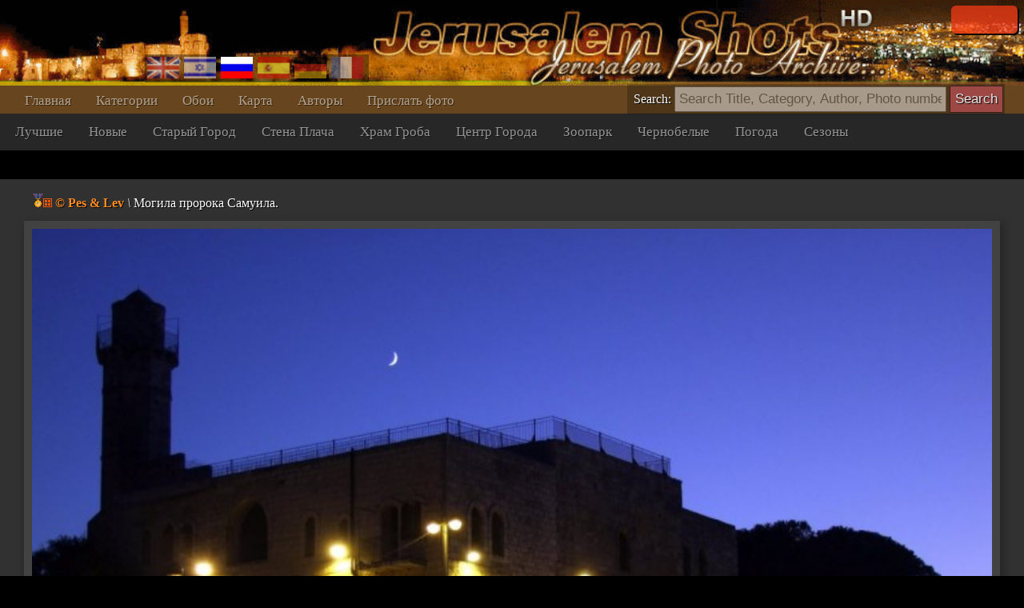

--- FILE ---
content_type: text/html; charset=UTF-8
request_url: https://www.jerusalemshots.com/Photo-ru11932.html
body_size: 4454
content:
<html dir=ltr>
<head>
<TITLE>Фотограф :: Pes & Lev :: Могила пророка Самуила.</TITLE>
<meta name="pinterest" content="nopin" />
<meta http-equiv="description" name="description" content="JerusalemShots - Крупнейший архив фотографий Иерусалима. 17 тысяч качественных фотографий Святого Города">
<meta http-equiv="Content-Type" content="text/html; charset=utf-8">
<meta http-equiv="Content-Language" content="ru">
<meta name="apple-mobile-web-app-capable" content="yes" />
<meta name="apple-mobile-web-app-status-bar-style" content="black" />
<meta name="viewport" content="width=device-width, initial-scale=1.0">
<meta name="robots" content="INDEX,FOLLOW">
<meta property="og:image" content="http://www.JerusalemShots.com/b/uploaded4/0923101637_2.jpg" /><meta property="og:title" content="Могила пророка Самуила."/>
<meta property="og:site_name" content="Jerusalem Photo Archive"/>
<link rel="canonical" href="http://www.JerusalemShots.com/Photo-ru11932.html" /><link rel="shortcut icon" href="favicon.ico" >
<script src="js/jquery-1.9.1.min.js"></script><script src="js/jquery-ui-1.10.2.custom.min.js"></script>
<script>document.cookie ='res=' +  (window.screen.width>window.screen.height?window.screen.width:window.screen.height);
window.jshots={lang:'ru'};
</script><script src="js/jerusalem.js"></script>
<LINK href="img/jerusalem.css" type="text/css" rel=STYLESHEET />
</head>
<body class="ru"><div class="screen ru" id=screen>
<script>if(window.document.width>=1280) $(".screen").addClass("hd");window.js = {mouse:0,lang:'ru'};
function search_key_down(e){
if(e.keyCode==13){
var url = escape($("#search").val());
if(url.trim()=='') window.location.href='/'+window.jshots.lang;
else { 
url = url.replace(/\_/g,"+").replace(/\%u0/g,"_");
window.location.href='/'+window.jshots.lang+'-'+ url +'.html';
}}
}
function search_btn(){
var url = escape($("#search").val());
if(!url.trim()=='') { 
url = url.replace(/\_/g,"+").replace(/\%u0/g,"_");
window.location.href='/'+window.jshots.lang+'-'+ url +'.html';
}}
</script>
<div class=header>
<div class=top >
<div class=abs><div class='login only'>
<div id="fb-root"></div>
<script> window.fbAsyncInit=function(){
FB.init({appId:'604190279606307',channelUrl :'//www.jerusalemshots.com/fb_login.php?check=login',status:true,cookie:true,xfbml:true});
FB.Event.subscribe('auth.authResponseChange', function(response) {
if (response.authResponse) {
$.get('fb_login.php?check=login&lang=ru',function(ret){
$(".login").before("<a class='logout' href=fb_login.php?logout=yes&lang=ru>X</a>");
$(".login").removeClass("only");$(".login").html(ret);});}});};
(function(d){
var js, id = 'facebook-jssdk', ref = d.getElementsByTagName('script')[0];
if (d.getElementById(id)) {return;}
js = d.createElement('script'); js.id = id; js.async = true;
js.src = "//connect.facebook.net/en_US/all.js";
ref.parentNode.insertBefore(js, ref);
}(document));
</script>
<fb:login-button show-faces="true" width="140" max-rows="1" size="small"></fb:login-button>
</div></div>
</div>
<div></div>
<div class=menu><div class=menu1><a href='http://www.jerusalemshots.com/ru' >Главная</a><a 
href='cats-ru.html'>Категории</a><a 
href=wall_ru.html>Обои</a><a 
href=map_ru.html>Карта</a><a 
href=authors-ru.html>Авторы</a><a 
href='Upload-ru.html'>Прислать фото</a>
<span class=lang><a 
href='http://www.jerusalemshots.com/Photo-en11932.html' title='Enlish'><img src=img/en.gif></a><a
href='http://www.jerusalemshots.com/Photo-he11932.html' title='Hebrew'><img src=img/he.gif></a><a
href='http://www.jerusalemshots.com/Photo-ru11932.html' title='Russian' class=On><img src=img/ru.gif></a><a
href='http://www.jerusalemshots.com/Photo-es11932.html' title='Spanish'><img src=img/es.gif></a><a
href='http://www.jerusalemshots.com/Photo-de11932.html' title='German'><img src=img/gr.gif></a><a
href='http://www.jerusalemshots.com/Photo-fr11932.html' title='French'><img src=img/fr.gif></a></span>
</div>
<div class=menu2><a href='cat_ru9.html'>Лучшие</a><a href='cat_ru8.html'>Новые</a><a href='cat_ru66.html'>Старый Город</a><a href='cat_ru57.html'>Стена Плача</a><a href='cat_ru63.html'>Храм Гроба</a><a href='cat_ru44.html'>Центр Города</a><a href='cat_ru124.html'>Зоопарк</a><a href='cat_ru150.html'>Чернобелые</a><a href='cat_ru7.html'>Погода</a><a href='cat_ru6.html'>Сезоны</a></div>
</div></div><div class=search_menu>Search: <input type=text onkeydown="search_key_down(event)" placeholder='Search Title, Category, Author, Photo number' value='' id=search autocomplete="off">
<input type=button value="Search" class=search_btn onclick="search_btn()"></div><div class=main><div img="11932" id=photo class="photo_sec noselect w740"  ondrag="return false" onmousedown="event.preventDefault ? event.preventDefault() : event.returnValue = false">

<div class=photo_title><a href=Jerusalem-3ru-11932.html class=author title="See all photographer photos"><img src=img/r5.gif class=mdl><img src=img/4.gif> <b>&copy; Pes & Lev</b></a>
 <i>\</i> Могила пророка Самуила.</div>
<div class=photo_overlay></div><meta name="thumbnail" content="http://www.jerusalemshots.com/t/uploaded4/0923101637_2.jpg" /><link rel="image_src" href="http://www.jerusalemshots.com/b/uploaded4/0923101637_2.jpg" /><div class=image><img src=b/uploaded4/0923101637_2.jpg class="photo img11932"></div><div class=photo_cats><a href=cat_ru106.html>#Архитектурные памятники</a><a href=cat_ru5.html>#История</a><a href=ru-_41c_43e_433_438_43b_430.html>#Могила</a><a href=ru-_43f_440_43e_440_43e_43a_430.html>#пророка</a><a href=ru-_421_430_43c_443_438_43b_430.html>#Самуила</a><a href=ru-_50_65_73_20_26_20_4c_65_76.html>#Pes & Lev</a></div><div class=photo_info>
<span class=fld>Фотограф: <a href=Jerusalem-3ru-11932.html class=author title="See all photographer photos"><img src=img/r5.gif class=mdl><img src=img/4.gif> <b>&copy; Pes & Lev</b></a>
</span>
<span class=fld>Дата: <b><a href='Calendar2009-09-23-ru.html'>23.09.2009</a></b></span>
<span class=fld>Фото номер: <b><a href=Photo-ru11932.html>11932</a></b></span>
<span class=fld>Показов: <b>29k</b></span>
<span class=fld><div class="fb-like" data-href="http://www.jerusalemshots.com/11932" data-colorscheme="dark" data-layout="button" data-action="like" data-show-faces="false" data-share="false"></div></span>
</div>
<script>window.js.image={id:11932,t:'t/uploaded4/0923101637_2.jpg',lnk:'Jerusalem_ru106-11932.html'};</script>
<div style='text-align:center;padding:10px'>
<script type="text/javascript"><!--
google_ad_client = "ca-pub-0186472155880924";
google_ad_slot="5417592310";google_ad_width=970;google_ad_height=90;
//-->
</script>
<script type="text/javascript" src="https://pagead2.googlesyndication.com/pagead/show_ads.js"></script>
</div><div class=thumbs><a href=Photo-ru10622.html i=10622><img src=t/uploaded4/0808044940_1.jpg title="Выставка." class=thumb></a><a href=Photo-ru11932.html class=On i=11932><img src=t/uploaded4/0923101637_2.jpg title="Могила пророка Самуила." class=thumb></a><a href=Photo-ru16380.html i=16380><img src=t/uploaded6/0909111029_0.jpg title="Наступил Новый 5771 Год!" class=thumb></a><a href=Photo-ru17405.html i=17405><img src=t/uploaded6/0624115040_1.jpg title="Фестиваль света 2011" class=thumb></a><a href=Photo-ru18026.html i=18026><img src=t/uploaded6/1024115209_0.jpg title="Иерусалимский музей ремёсел &quot;Эйн-Яэль&quot;." class=thumb></a><a href=Photo-ru18028.html i=18028><img src=t/uploaded6/1024115212_2.jpg title="Иерусалимский музей ремёсел &quot;Эйн-Яэль&quot;." class=thumb></a><a href=Photo-ru18030.html i=18030><img src=t/uploaded6/1024115215_4.jpg title="Иерусалимский музей ремёсел &quot;Эйн-Яэль&quot;." class=thumb></a><a href=Photo-ru18032.html i=18032><img src=t/uploaded6/1024115216_6.jpg title="Иерусалимский музей ремёсел &quot;Эйн-Яэль&quot;." class=thumb></a><a href=Photo-ru18034.html i=18034><img src=t/uploaded6/1024115218_8.jpg title="Иерусалимский музей ремёсел &quot;Эйн-Яэль&quot;." class=thumb></a><a href=Photo-ru18036.html i=18036><img src=t/uploaded6/1024115220_10.jpg title="Иерусалимский музей ремёсел &quot;Эйн-Яэль&quot;." class=thumb></a><a href=Photo-ru18058.html i=18058><img src=t/uploaded6/1111123418_3.jpg title="«Рыцари в Иерусалиме»" class=thumb></a><a href=Photo-ru18059.html i=18059><img src=t/uploaded6/1111123419_4.jpg title="«Рыцари в Иерусалиме»" class=thumb></a><a href=Photo-ru18060.html i=18060><img src=t/uploaded6/1111123420_5.jpg title="«Рыцари в Иерусалиме»" class=thumb></a><a href=Photo-ru18110.html i=18110><img src=t/uploaded6/1207103906_2.jpg title="Старый Город." class=thumb></a><a href=Photo-ru18759.html i=18759><img src=t/uploaded6/0702072718_3.jpg title="Старый Город." class=thumb></a><a href=Photo-ru18763.html i=18763><img src=t/uploaded6/0702073239_0.jpg title="Старый Город." class=thumb></a><a href=Photo-ru18764.html i=18764><img src=t/uploaded6/0702074232_0.jpg title="Старый Город." class=thumb></a><a href=Photo-ru18766.html i=18766><img src=t/uploaded6/0702074234_2.jpg title="Старый Город." class=thumb></a><a href=Photo-ru18767.html i=18767><img src=t/uploaded6/0702074235_3.jpg title="Старый Город." class=thumb></a><a href=Photo-ru18768.html i=18768><img src=t/uploaded6/0702074236_4.jpg title="Старый Город." class=thumb></a><a href=Photo-ru4057.html i=4057><img src=t/uploaded2/0226050615.jpg title="Иерусалим." class=thumb></a><a href=Photo-ru4058.html i=4058><img src=t/uploaded2/0226050820.jpg title="Иерусалим. Центр города." class=thumb></a><a href=Photo-ru4297.html i=4297><img src=t/uploaded2/0324042340.jpg title="Иерусалим. Район Мошава Германит." class=thumb></a><a href=Photo-ru4304.html i=4304><img src=t/uploaded2/0324044534.jpg title="Иерусалим." class=thumb></a><div class=pages><a href=Photo-ru10622.html class="prev btn">Назад</a><a  href=Photo-ru7243.html>25</a> <a  href=Photo-ru8973.html>26</a> <a  href=Photo-ru13518.html>27</a> <a  href=Photo-ru16111.html>28</a> <a  href=Photo-ru17262.html>29</a> <a  href=Photo-ru17557.html>30</a> <a  href=Photo-ru18061.html>31</a> <a  href=Photo-ru18765.html>32</a> <a class=On href=Photo-ru10622.html>33</a> <a  href=Photo-ru4588.html>34</a> <a  href=Photo-ru3011.html>35</a> <a  href=Photo-ru18005.html>36</a> <a  href=Photo-ru18027.html>37</a> <a  href=Photo-ru2626.html>38</a> <a  href=Photo-ru3780.html>39</a> <a  href=Photo-ru1190.html>40</a> <a  href=Photo-ru1560.html>41</a> <a href=Photo-ru16380.html class="next btn">Вперед</a><div class=photo_pages><div class=help>* Используйте стрлочки "вправо & влево" для быстрого переключения между фотографиями</div></div></div><div style='text-align:center;padding:10px'>
<script type="text/javascript"><!--
google_ad_client = "ca-pub-0186472155880924";
google_ad_slot="5417592310";google_ad_width=970;google_ad_height=90;
//-->
</script>
<script type="text/javascript" src="https://pagead2.googlesyndication.com/pagead/show_ads.js"></script>
</div></div><div style='text-align:center;padding:10px'>
<script type="text/javascript"><!--
google_ad_client = "ca-pub-0186472155880924";
google_ad_slot="5417592310";google_ad_width=970;google_ad_height=90;
//-->
</script>
<script type="text/javascript" src="https://pagead2.googlesyndication.com/pagead/show_ads.js"></script>
</div></div>
<div class=footer id=footer cat="106" img="11932">
<div><div>
<a href='http://www.jerusalemshots.com/ru' >Главная</a><a 
href='cats-ru.html'>Категории</a><a 
href=wall_ru.html>Обои</a><a 
href=map_ru.html>Карта</a><a 
href=authors-ru.html>Авторы</a><a 
href='Upload-ru.html'>Прислать фото</a>
<span class=lang><a 
href='http://www.jerusalemshots.com/Photo-en11932.html' title='Enlish'><img src=img/en.gif></a><a
href='http://www.jerusalemshots.com/Photo-he11932.html' title='Hebrew'><img src=img/he.gif></a><a
href='http://www.jerusalemshots.com/Photo-ru11932.html' title='Russian' class=On><img src=img/ru.gif></a><a
href='http://www.jerusalemshots.com/Photo-es11932.html' title='Spanish'><img src=img/es.gif></a><a
href='http://www.jerusalemshots.com/Photo-de11932.html' title='German'><img src=img/gr.gif></a><a
href='http://www.jerusalemshots.com/Photo-fr11932.html' title='French'><img src=img/fr.gif></a></span>
</div>
<div class=menu2><a href='cat_ru9.html'>Лучшие</a><a href='cat_ru8.html'>Новые</a><a href='cat_ru66.html'>Старый Город</a><a href='cat_ru57.html'>Стена Плача</a><a href='cat_ru63.html'>Храм Гроба</a><a href='cat_ru44.html'>Центр Города</a><a href='cat_ru124.html'>Зоопарк</a><a href='cat_ru150.html'>Чернобелые</a><a href='cat_ru7.html'>Погода</a><a href='cat_ru6.html'>Сезоны</a></div>

<BR><BR>
Копирайт JerusalemShots 2000 - 2026 <BR>
Дизайн: <a href=Jerusalem-1en.html class=a>Роман Криман</a> (RomKri)<BR>
<BR>
All rights, including intellectual property and copyrights, are reserved to JerusalemShots Photographers.
<BR>Protected & enforced by APFELDORF&CO. <a href=http://anc-law.co.il/ class=a>Intellectual property and copyrights law firm</a>
</div>
</div>

<script async src="https://www.googletagmanager.com/gtag/js?id=G-WQNL10N7GT"></script>
<script>window.dataLayer = window.dataLayer || []; function gtag(){dataLayer.push(arguments);} gtag('js', new Date()); gtag('config', 'G-WQNL10N7GT');</script>

</body></html>


--- FILE ---
content_type: text/html; charset=utf-8
request_url: https://www.google.com/recaptcha/api2/aframe
body_size: 268
content:
<!DOCTYPE HTML><html><head><meta http-equiv="content-type" content="text/html; charset=UTF-8"></head><body><script nonce="8xZEF-VuA0VP8ji3T11SMw">/** Anti-fraud and anti-abuse applications only. See google.com/recaptcha */ try{var clients={'sodar':'https://pagead2.googlesyndication.com/pagead/sodar?'};window.addEventListener("message",function(a){try{if(a.source===window.parent){var b=JSON.parse(a.data);var c=clients[b['id']];if(c){var d=document.createElement('img');d.src=c+b['params']+'&rc='+(localStorage.getItem("rc::a")?sessionStorage.getItem("rc::b"):"");window.document.body.appendChild(d);sessionStorage.setItem("rc::e",parseInt(sessionStorage.getItem("rc::e")||0)+1);localStorage.setItem("rc::h",'1768841894263');}}}catch(b){}});window.parent.postMessage("_grecaptcha_ready", "*");}catch(b){}</script></body></html>